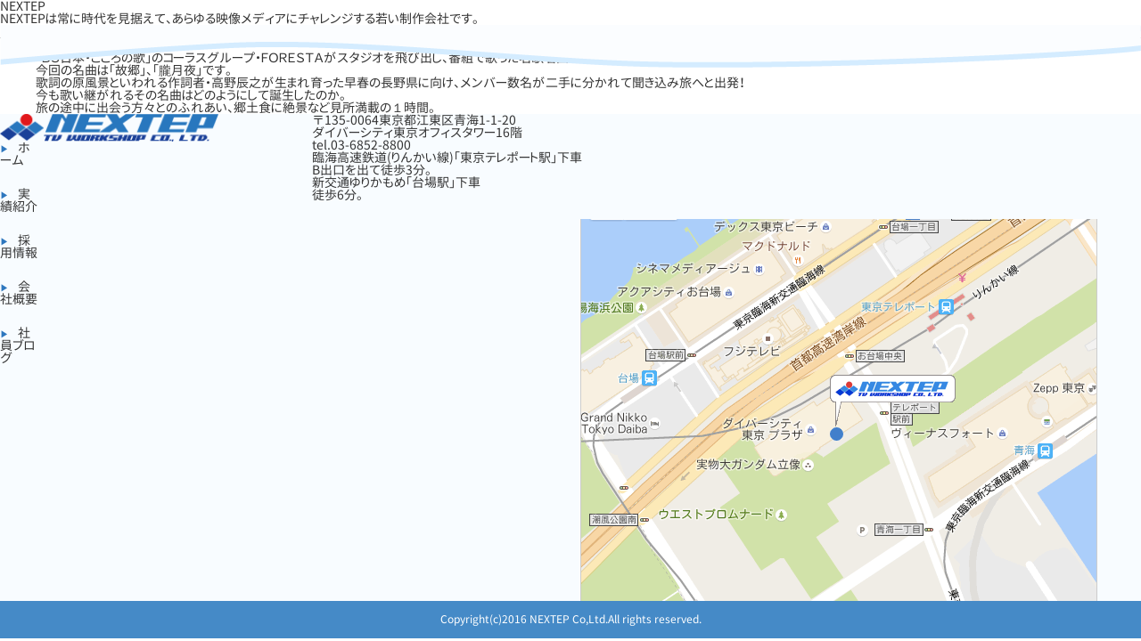

--- FILE ---
content_type: text/html; charset=UTF-8
request_url: http://www.nxtp.jp/works/%EF%BD%82%EF%BD%93%E6%97%A5%E6%9C%AC%E3%83%BB%E3%81%93%E3%81%93%E3%82%8D%E3%81%AE%E6%AD%8C%EF%BD%9E%EF%BD%86%EF%BD%8F%EF%BD%92%EF%BD%85%EF%BD%93%EF%BD%94%EF%BD%81%E5%90%8D%E6%9B%B2%E7%B4%80%E8%A1%8C/
body_size: 29213
content:
<!DOCTYPE html>
<html dir="ltr" lang="ja" prefix="og: https://ogp.me/ns#">
<head>
<link rel="profile" href="https://gmpg.org/xfn/11" />
<meta http-equiv="Content-Type" content="text/html; charset=UTF-8" />



<link rel="stylesheet" href="http://www.nxtp.jp/cms/wp-content/themes/nextep/style.css" type="text/css" media="screen" />
<link rel="pingback" href="http://www.nxtp.jp/cms/xmlrpc.php" />




		<!-- All in One SEO 4.5.9.2 - aioseo.com -->
		<title>ＢＳ日本・こころの歌～ＦＯＲＥＳＴＡ名曲紀行～ 「故郷／朧月夜」 | NEXTEP</title>
		<meta name="description" content="「ＢＳ日本・こころの歌」のコーラスグループ・ＦＯＲＥＳＴＡがスタジオを飛び出し、番組で歌った名歌名曲が生まれた" />
		<meta name="robots" content="max-image-preview:large" />
		<link rel="canonical" href="https://www.nxtp.jp/works/%ef%bd%82%ef%bd%93%e6%97%a5%e6%9c%ac%e3%83%bb%e3%81%93%e3%81%93%e3%82%8d%e3%81%ae%e6%ad%8c%ef%bd%9e%ef%bd%86%ef%bd%8f%ef%bd%92%ef%bd%85%ef%bd%93%ef%bd%94%ef%bd%81%e5%90%8d%e6%9b%b2%e7%b4%80%e8%a1%8c" />
		<meta name="generator" content="All in One SEO (AIOSEO) 4.5.9.2" />
		<meta property="og:locale" content="ja_JP" />
		<meta property="og:site_name" content="NEXTEP | NEXTEPは常に時代を見据えて、あらゆる映像メディアにチャレンジする若い制作会社です。" />
		<meta property="og:type" content="article" />
		<meta property="og:title" content="ＢＳ日本・こころの歌～ＦＯＲＥＳＴＡ名曲紀行～ 「故郷／朧月夜」 | NEXTEP" />
		<meta property="og:description" content="「ＢＳ日本・こころの歌」のコーラスグループ・ＦＯＲＥＳＴＡがスタジオを飛び出し、番組で歌った名歌名曲が生まれた" />
		<meta property="og:url" content="https://www.nxtp.jp/works/%ef%bd%82%ef%bd%93%e6%97%a5%e6%9c%ac%e3%83%bb%e3%81%93%e3%81%93%e3%82%8d%e3%81%ae%e6%ad%8c%ef%bd%9e%ef%bd%86%ef%bd%8f%ef%bd%92%ef%bd%85%ef%bd%93%ef%bd%94%ef%bd%81%e5%90%8d%e6%9b%b2%e7%b4%80%e8%a1%8c" />
		<meta property="article:published_time" content="2021-06-21T09:00:39+00:00" />
		<meta property="article:modified_time" content="2023-01-11T07:26:13+00:00" />
		<meta name="twitter:card" content="summary" />
		<meta name="twitter:title" content="ＢＳ日本・こころの歌～ＦＯＲＥＳＴＡ名曲紀行～ 「故郷／朧月夜」 | NEXTEP" />
		<meta name="twitter:description" content="「ＢＳ日本・こころの歌」のコーラスグループ・ＦＯＲＥＳＴＡがスタジオを飛び出し、番組で歌った名歌名曲が生まれた" />
		<script type="application/ld+json" class="aioseo-schema">
			{"@context":"https:\/\/schema.org","@graph":[{"@type":"BreadcrumbList","@id":"https:\/\/www.nxtp.jp\/works\/%ef%bd%82%ef%bd%93%e6%97%a5%e6%9c%ac%e3%83%bb%e3%81%93%e3%81%93%e3%82%8d%e3%81%ae%e6%ad%8c%ef%bd%9e%ef%bd%86%ef%bd%8f%ef%bd%92%ef%bd%85%ef%bd%93%ef%bd%94%ef%bd%81%e5%90%8d%e6%9b%b2%e7%b4%80%e8%a1%8c#breadcrumblist","itemListElement":[{"@type":"ListItem","@id":"https:\/\/www.nxtp.jp\/#listItem","position":1,"name":"\u5bb6","item":"https:\/\/www.nxtp.jp\/","nextItem":"https:\/\/www.nxtp.jp\/works\/%ef%bd%82%ef%bd%93%e6%97%a5%e6%9c%ac%e3%83%bb%e3%81%93%e3%81%93%e3%82%8d%e3%81%ae%e6%ad%8c%ef%bd%9e%ef%bd%86%ef%bd%8f%ef%bd%92%ef%bd%85%ef%bd%93%ef%bd%94%ef%bd%81%e5%90%8d%e6%9b%b2%e7%b4%80%e8%a1%8c#listItem"},{"@type":"ListItem","@id":"https:\/\/www.nxtp.jp\/works\/%ef%bd%82%ef%bd%93%e6%97%a5%e6%9c%ac%e3%83%bb%e3%81%93%e3%81%93%e3%82%8d%e3%81%ae%e6%ad%8c%ef%bd%9e%ef%bd%86%ef%bd%8f%ef%bd%92%ef%bd%85%ef%bd%93%ef%bd%94%ef%bd%81%e5%90%8d%e6%9b%b2%e7%b4%80%e8%a1%8c#listItem","position":2,"name":"\uff22\uff33\u65e5\u672c\u30fb\u3053\u3053\u308d\u306e\u6b4c\uff5e\uff26\uff2f\uff32\uff25\uff33\uff34\uff21\u540d\u66f2\u7d00\u884c\uff5e \u300c\u6545\u90f7\uff0f\u6727\u6708\u591c\u300d","previousItem":"https:\/\/www.nxtp.jp\/#listItem"}]},{"@type":"Organization","@id":"https:\/\/www.nxtp.jp\/#organization","name":"NEXTEP","url":"https:\/\/www.nxtp.jp\/","logo":{"@type":"ImageObject","url":"https:\/\/www.nxtp.jp\/cms\/wp-content\/uploads\/2024\/05\/8b2be2fb5b5fd0f04f76e987ad47e30b.jpg","@id":"https:\/\/www.nxtp.jp\/works\/%ef%bd%82%ef%bd%93%e6%97%a5%e6%9c%ac%e3%83%bb%e3%81%93%e3%81%93%e3%82%8d%e3%81%ae%e6%ad%8c%ef%bd%9e%ef%bd%86%ef%bd%8f%ef%bd%92%ef%bd%85%ef%bd%93%ef%bd%94%ef%bd%81%e5%90%8d%e6%9b%b2%e7%b4%80%e8%a1%8c\/#organizationLogo","width":1920,"height":346},"image":{"@id":"https:\/\/www.nxtp.jp\/works\/%ef%bd%82%ef%bd%93%e6%97%a5%e6%9c%ac%e3%83%bb%e3%81%93%e3%81%93%e3%82%8d%e3%81%ae%e6%ad%8c%ef%bd%9e%ef%bd%86%ef%bd%8f%ef%bd%92%ef%bd%85%ef%bd%93%ef%bd%94%ef%bd%81%e5%90%8d%e6%9b%b2%e7%b4%80%e8%a1%8c\/#organizationLogo"}},{"@type":"WebPage","@id":"https:\/\/www.nxtp.jp\/works\/%ef%bd%82%ef%bd%93%e6%97%a5%e6%9c%ac%e3%83%bb%e3%81%93%e3%81%93%e3%82%8d%e3%81%ae%e6%ad%8c%ef%bd%9e%ef%bd%86%ef%bd%8f%ef%bd%92%ef%bd%85%ef%bd%93%ef%bd%94%ef%bd%81%e5%90%8d%e6%9b%b2%e7%b4%80%e8%a1%8c#webpage","url":"https:\/\/www.nxtp.jp\/works\/%ef%bd%82%ef%bd%93%e6%97%a5%e6%9c%ac%e3%83%bb%e3%81%93%e3%81%93%e3%82%8d%e3%81%ae%e6%ad%8c%ef%bd%9e%ef%bd%86%ef%bd%8f%ef%bd%92%ef%bd%85%ef%bd%93%ef%bd%94%ef%bd%81%e5%90%8d%e6%9b%b2%e7%b4%80%e8%a1%8c","name":"\uff22\uff33\u65e5\u672c\u30fb\u3053\u3053\u308d\u306e\u6b4c\uff5e\uff26\uff2f\uff32\uff25\uff33\uff34\uff21\u540d\u66f2\u7d00\u884c\uff5e \u300c\u6545\u90f7\uff0f\u6727\u6708\u591c\u300d | NEXTEP","description":"\u300c\uff22\uff33\u65e5\u672c\u30fb\u3053\u3053\u308d\u306e\u6b4c\u300d\u306e\u30b3\u30fc\u30e9\u30b9\u30b0\u30eb\u30fc\u30d7\u30fb\uff26\uff2f\uff32\uff25\uff33\uff34\uff21\u304c\u30b9\u30bf\u30b8\u30aa\u3092\u98db\u3073\u51fa\u3057\u3001\u756a\u7d44\u3067\u6b4c\u3063\u305f\u540d\u6b4c\u540d\u66f2\u304c\u751f\u307e\u308c\u305f","inLanguage":"ja","isPartOf":{"@id":"https:\/\/www.nxtp.jp\/#website"},"breadcrumb":{"@id":"https:\/\/www.nxtp.jp\/works\/%ef%bd%82%ef%bd%93%e6%97%a5%e6%9c%ac%e3%83%bb%e3%81%93%e3%81%93%e3%82%8d%e3%81%ae%e6%ad%8c%ef%bd%9e%ef%bd%86%ef%bd%8f%ef%bd%92%ef%bd%85%ef%bd%93%ef%bd%94%ef%bd%81%e5%90%8d%e6%9b%b2%e7%b4%80%e8%a1%8c#breadcrumblist"},"image":{"@type":"ImageObject","url":"https:\/\/www.nxtp.jp\/cms\/wp-content\/uploads\/2017\/05\/kokoronouta.png","@id":"https:\/\/www.nxtp.jp\/works\/%ef%bd%82%ef%bd%93%e6%97%a5%e6%9c%ac%e3%83%bb%e3%81%93%e3%81%93%e3%82%8d%e3%81%ae%e6%ad%8c%ef%bd%9e%ef%bd%86%ef%bd%8f%ef%bd%92%ef%bd%85%ef%bd%93%ef%bd%94%ef%bd%81%e5%90%8d%e6%9b%b2%e7%b4%80%e8%a1%8c\/#mainImage","width":600,"height":400},"primaryImageOfPage":{"@id":"https:\/\/www.nxtp.jp\/works\/%ef%bd%82%ef%bd%93%e6%97%a5%e6%9c%ac%e3%83%bb%e3%81%93%e3%81%93%e3%82%8d%e3%81%ae%e6%ad%8c%ef%bd%9e%ef%bd%86%ef%bd%8f%ef%bd%92%ef%bd%85%ef%bd%93%ef%bd%94%ef%bd%81%e5%90%8d%e6%9b%b2%e7%b4%80%e8%a1%8c#mainImage"},"datePublished":"2021-06-21T18:00:39+09:00","dateModified":"2023-01-11T16:26:13+09:00"},{"@type":"WebSite","@id":"https:\/\/www.nxtp.jp\/#website","url":"https:\/\/www.nxtp.jp\/","name":"NEXTEP","description":"NEXTEP\u306f\u5e38\u306b\u6642\u4ee3\u3092\u898b\u636e\u3048\u3066\u3001\u3042\u3089\u3086\u308b\u6620\u50cf\u30e1\u30c7\u30a3\u30a2\u306b\u30c1\u30e3\u30ec\u30f3\u30b8\u3059\u308b\u82e5\u3044\u5236\u4f5c\u4f1a\u793e\u3067\u3059\u3002","inLanguage":"ja","publisher":{"@id":"https:\/\/www.nxtp.jp\/#organization"}}]}
		</script>
		<!-- All in One SEO -->

<link rel='dns-prefetch' href='//code.jquery.com' />
<link rel='dns-prefetch' href='//cdnjs.cloudflare.com' />
<script type="text/javascript">
/* <![CDATA[ */
window._wpemojiSettings = {"baseUrl":"https:\/\/s.w.org\/images\/core\/emoji\/14.0.0\/72x72\/","ext":".png","svgUrl":"https:\/\/s.w.org\/images\/core\/emoji\/14.0.0\/svg\/","svgExt":".svg","source":{"concatemoji":"http:\/\/www.nxtp.jp\/cms\/wp-includes\/js\/wp-emoji-release.min.js?ver=6.4.7"}};
/*! This file is auto-generated */
!function(i,n){var o,s,e;function c(e){try{var t={supportTests:e,timestamp:(new Date).valueOf()};sessionStorage.setItem(o,JSON.stringify(t))}catch(e){}}function p(e,t,n){e.clearRect(0,0,e.canvas.width,e.canvas.height),e.fillText(t,0,0);var t=new Uint32Array(e.getImageData(0,0,e.canvas.width,e.canvas.height).data),r=(e.clearRect(0,0,e.canvas.width,e.canvas.height),e.fillText(n,0,0),new Uint32Array(e.getImageData(0,0,e.canvas.width,e.canvas.height).data));return t.every(function(e,t){return e===r[t]})}function u(e,t,n){switch(t){case"flag":return n(e,"\ud83c\udff3\ufe0f\u200d\u26a7\ufe0f","\ud83c\udff3\ufe0f\u200b\u26a7\ufe0f")?!1:!n(e,"\ud83c\uddfa\ud83c\uddf3","\ud83c\uddfa\u200b\ud83c\uddf3")&&!n(e,"\ud83c\udff4\udb40\udc67\udb40\udc62\udb40\udc65\udb40\udc6e\udb40\udc67\udb40\udc7f","\ud83c\udff4\u200b\udb40\udc67\u200b\udb40\udc62\u200b\udb40\udc65\u200b\udb40\udc6e\u200b\udb40\udc67\u200b\udb40\udc7f");case"emoji":return!n(e,"\ud83e\udef1\ud83c\udffb\u200d\ud83e\udef2\ud83c\udfff","\ud83e\udef1\ud83c\udffb\u200b\ud83e\udef2\ud83c\udfff")}return!1}function f(e,t,n){var r="undefined"!=typeof WorkerGlobalScope&&self instanceof WorkerGlobalScope?new OffscreenCanvas(300,150):i.createElement("canvas"),a=r.getContext("2d",{willReadFrequently:!0}),o=(a.textBaseline="top",a.font="600 32px Arial",{});return e.forEach(function(e){o[e]=t(a,e,n)}),o}function t(e){var t=i.createElement("script");t.src=e,t.defer=!0,i.head.appendChild(t)}"undefined"!=typeof Promise&&(o="wpEmojiSettingsSupports",s=["flag","emoji"],n.supports={everything:!0,everythingExceptFlag:!0},e=new Promise(function(e){i.addEventListener("DOMContentLoaded",e,{once:!0})}),new Promise(function(t){var n=function(){try{var e=JSON.parse(sessionStorage.getItem(o));if("object"==typeof e&&"number"==typeof e.timestamp&&(new Date).valueOf()<e.timestamp+604800&&"object"==typeof e.supportTests)return e.supportTests}catch(e){}return null}();if(!n){if("undefined"!=typeof Worker&&"undefined"!=typeof OffscreenCanvas&&"undefined"!=typeof URL&&URL.createObjectURL&&"undefined"!=typeof Blob)try{var e="postMessage("+f.toString()+"("+[JSON.stringify(s),u.toString(),p.toString()].join(",")+"));",r=new Blob([e],{type:"text/javascript"}),a=new Worker(URL.createObjectURL(r),{name:"wpTestEmojiSupports"});return void(a.onmessage=function(e){c(n=e.data),a.terminate(),t(n)})}catch(e){}c(n=f(s,u,p))}t(n)}).then(function(e){for(var t in e)n.supports[t]=e[t],n.supports.everything=n.supports.everything&&n.supports[t],"flag"!==t&&(n.supports.everythingExceptFlag=n.supports.everythingExceptFlag&&n.supports[t]);n.supports.everythingExceptFlag=n.supports.everythingExceptFlag&&!n.supports.flag,n.DOMReady=!1,n.readyCallback=function(){n.DOMReady=!0}}).then(function(){return e}).then(function(){var e;n.supports.everything||(n.readyCallback(),(e=n.source||{}).concatemoji?t(e.concatemoji):e.wpemoji&&e.twemoji&&(t(e.twemoji),t(e.wpemoji)))}))}((window,document),window._wpemojiSettings);
/* ]]> */
</script>
<style id='wp-emoji-styles-inline-css' type='text/css'>

	img.wp-smiley, img.emoji {
		display: inline !important;
		border: none !important;
		box-shadow: none !important;
		height: 1em !important;
		width: 1em !important;
		margin: 0 0.07em !important;
		vertical-align: -0.1em !important;
		background: none !important;
		padding: 0 !important;
	}
</style>
<link rel='stylesheet' id='wp-block-library-css' href='http://www.nxtp.jp/cms/wp-includes/css/dist/block-library/style.min.css?ver=6.4.7' type='text/css' media='all' />
<style id='classic-theme-styles-inline-css' type='text/css'>
/*! This file is auto-generated */
.wp-block-button__link{color:#fff;background-color:#32373c;border-radius:9999px;box-shadow:none;text-decoration:none;padding:calc(.667em + 2px) calc(1.333em + 2px);font-size:1.125em}.wp-block-file__button{background:#32373c;color:#fff;text-decoration:none}
</style>
<style id='global-styles-inline-css' type='text/css'>
body{--wp--preset--color--black: #000000;--wp--preset--color--cyan-bluish-gray: #abb8c3;--wp--preset--color--white: #ffffff;--wp--preset--color--pale-pink: #f78da7;--wp--preset--color--vivid-red: #cf2e2e;--wp--preset--color--luminous-vivid-orange: #ff6900;--wp--preset--color--luminous-vivid-amber: #fcb900;--wp--preset--color--light-green-cyan: #7bdcb5;--wp--preset--color--vivid-green-cyan: #00d084;--wp--preset--color--pale-cyan-blue: #8ed1fc;--wp--preset--color--vivid-cyan-blue: #0693e3;--wp--preset--color--vivid-purple: #9b51e0;--wp--preset--gradient--vivid-cyan-blue-to-vivid-purple: linear-gradient(135deg,rgba(6,147,227,1) 0%,rgb(155,81,224) 100%);--wp--preset--gradient--light-green-cyan-to-vivid-green-cyan: linear-gradient(135deg,rgb(122,220,180) 0%,rgb(0,208,130) 100%);--wp--preset--gradient--luminous-vivid-amber-to-luminous-vivid-orange: linear-gradient(135deg,rgba(252,185,0,1) 0%,rgba(255,105,0,1) 100%);--wp--preset--gradient--luminous-vivid-orange-to-vivid-red: linear-gradient(135deg,rgba(255,105,0,1) 0%,rgb(207,46,46) 100%);--wp--preset--gradient--very-light-gray-to-cyan-bluish-gray: linear-gradient(135deg,rgb(238,238,238) 0%,rgb(169,184,195) 100%);--wp--preset--gradient--cool-to-warm-spectrum: linear-gradient(135deg,rgb(74,234,220) 0%,rgb(151,120,209) 20%,rgb(207,42,186) 40%,rgb(238,44,130) 60%,rgb(251,105,98) 80%,rgb(254,248,76) 100%);--wp--preset--gradient--blush-light-purple: linear-gradient(135deg,rgb(255,206,236) 0%,rgb(152,150,240) 100%);--wp--preset--gradient--blush-bordeaux: linear-gradient(135deg,rgb(254,205,165) 0%,rgb(254,45,45) 50%,rgb(107,0,62) 100%);--wp--preset--gradient--luminous-dusk: linear-gradient(135deg,rgb(255,203,112) 0%,rgb(199,81,192) 50%,rgb(65,88,208) 100%);--wp--preset--gradient--pale-ocean: linear-gradient(135deg,rgb(255,245,203) 0%,rgb(182,227,212) 50%,rgb(51,167,181) 100%);--wp--preset--gradient--electric-grass: linear-gradient(135deg,rgb(202,248,128) 0%,rgb(113,206,126) 100%);--wp--preset--gradient--midnight: linear-gradient(135deg,rgb(2,3,129) 0%,rgb(40,116,252) 100%);--wp--preset--font-size--small: 13px;--wp--preset--font-size--medium: 20px;--wp--preset--font-size--large: 36px;--wp--preset--font-size--x-large: 42px;--wp--preset--spacing--20: 0.44rem;--wp--preset--spacing--30: 0.67rem;--wp--preset--spacing--40: 1rem;--wp--preset--spacing--50: 1.5rem;--wp--preset--spacing--60: 2.25rem;--wp--preset--spacing--70: 3.38rem;--wp--preset--spacing--80: 5.06rem;--wp--preset--shadow--natural: 6px 6px 9px rgba(0, 0, 0, 0.2);--wp--preset--shadow--deep: 12px 12px 50px rgba(0, 0, 0, 0.4);--wp--preset--shadow--sharp: 6px 6px 0px rgba(0, 0, 0, 0.2);--wp--preset--shadow--outlined: 6px 6px 0px -3px rgba(255, 255, 255, 1), 6px 6px rgba(0, 0, 0, 1);--wp--preset--shadow--crisp: 6px 6px 0px rgba(0, 0, 0, 1);}:where(.is-layout-flex){gap: 0.5em;}:where(.is-layout-grid){gap: 0.5em;}body .is-layout-flow > .alignleft{float: left;margin-inline-start: 0;margin-inline-end: 2em;}body .is-layout-flow > .alignright{float: right;margin-inline-start: 2em;margin-inline-end: 0;}body .is-layout-flow > .aligncenter{margin-left: auto !important;margin-right: auto !important;}body .is-layout-constrained > .alignleft{float: left;margin-inline-start: 0;margin-inline-end: 2em;}body .is-layout-constrained > .alignright{float: right;margin-inline-start: 2em;margin-inline-end: 0;}body .is-layout-constrained > .aligncenter{margin-left: auto !important;margin-right: auto !important;}body .is-layout-constrained > :where(:not(.alignleft):not(.alignright):not(.alignfull)){max-width: var(--wp--style--global--content-size);margin-left: auto !important;margin-right: auto !important;}body .is-layout-constrained > .alignwide{max-width: var(--wp--style--global--wide-size);}body .is-layout-flex{display: flex;}body .is-layout-flex{flex-wrap: wrap;align-items: center;}body .is-layout-flex > *{margin: 0;}body .is-layout-grid{display: grid;}body .is-layout-grid > *{margin: 0;}:where(.wp-block-columns.is-layout-flex){gap: 2em;}:where(.wp-block-columns.is-layout-grid){gap: 2em;}:where(.wp-block-post-template.is-layout-flex){gap: 1.25em;}:where(.wp-block-post-template.is-layout-grid){gap: 1.25em;}.has-black-color{color: var(--wp--preset--color--black) !important;}.has-cyan-bluish-gray-color{color: var(--wp--preset--color--cyan-bluish-gray) !important;}.has-white-color{color: var(--wp--preset--color--white) !important;}.has-pale-pink-color{color: var(--wp--preset--color--pale-pink) !important;}.has-vivid-red-color{color: var(--wp--preset--color--vivid-red) !important;}.has-luminous-vivid-orange-color{color: var(--wp--preset--color--luminous-vivid-orange) !important;}.has-luminous-vivid-amber-color{color: var(--wp--preset--color--luminous-vivid-amber) !important;}.has-light-green-cyan-color{color: var(--wp--preset--color--light-green-cyan) !important;}.has-vivid-green-cyan-color{color: var(--wp--preset--color--vivid-green-cyan) !important;}.has-pale-cyan-blue-color{color: var(--wp--preset--color--pale-cyan-blue) !important;}.has-vivid-cyan-blue-color{color: var(--wp--preset--color--vivid-cyan-blue) !important;}.has-vivid-purple-color{color: var(--wp--preset--color--vivid-purple) !important;}.has-black-background-color{background-color: var(--wp--preset--color--black) !important;}.has-cyan-bluish-gray-background-color{background-color: var(--wp--preset--color--cyan-bluish-gray) !important;}.has-white-background-color{background-color: var(--wp--preset--color--white) !important;}.has-pale-pink-background-color{background-color: var(--wp--preset--color--pale-pink) !important;}.has-vivid-red-background-color{background-color: var(--wp--preset--color--vivid-red) !important;}.has-luminous-vivid-orange-background-color{background-color: var(--wp--preset--color--luminous-vivid-orange) !important;}.has-luminous-vivid-amber-background-color{background-color: var(--wp--preset--color--luminous-vivid-amber) !important;}.has-light-green-cyan-background-color{background-color: var(--wp--preset--color--light-green-cyan) !important;}.has-vivid-green-cyan-background-color{background-color: var(--wp--preset--color--vivid-green-cyan) !important;}.has-pale-cyan-blue-background-color{background-color: var(--wp--preset--color--pale-cyan-blue) !important;}.has-vivid-cyan-blue-background-color{background-color: var(--wp--preset--color--vivid-cyan-blue) !important;}.has-vivid-purple-background-color{background-color: var(--wp--preset--color--vivid-purple) !important;}.has-black-border-color{border-color: var(--wp--preset--color--black) !important;}.has-cyan-bluish-gray-border-color{border-color: var(--wp--preset--color--cyan-bluish-gray) !important;}.has-white-border-color{border-color: var(--wp--preset--color--white) !important;}.has-pale-pink-border-color{border-color: var(--wp--preset--color--pale-pink) !important;}.has-vivid-red-border-color{border-color: var(--wp--preset--color--vivid-red) !important;}.has-luminous-vivid-orange-border-color{border-color: var(--wp--preset--color--luminous-vivid-orange) !important;}.has-luminous-vivid-amber-border-color{border-color: var(--wp--preset--color--luminous-vivid-amber) !important;}.has-light-green-cyan-border-color{border-color: var(--wp--preset--color--light-green-cyan) !important;}.has-vivid-green-cyan-border-color{border-color: var(--wp--preset--color--vivid-green-cyan) !important;}.has-pale-cyan-blue-border-color{border-color: var(--wp--preset--color--pale-cyan-blue) !important;}.has-vivid-cyan-blue-border-color{border-color: var(--wp--preset--color--vivid-cyan-blue) !important;}.has-vivid-purple-border-color{border-color: var(--wp--preset--color--vivid-purple) !important;}.has-vivid-cyan-blue-to-vivid-purple-gradient-background{background: var(--wp--preset--gradient--vivid-cyan-blue-to-vivid-purple) !important;}.has-light-green-cyan-to-vivid-green-cyan-gradient-background{background: var(--wp--preset--gradient--light-green-cyan-to-vivid-green-cyan) !important;}.has-luminous-vivid-amber-to-luminous-vivid-orange-gradient-background{background: var(--wp--preset--gradient--luminous-vivid-amber-to-luminous-vivid-orange) !important;}.has-luminous-vivid-orange-to-vivid-red-gradient-background{background: var(--wp--preset--gradient--luminous-vivid-orange-to-vivid-red) !important;}.has-very-light-gray-to-cyan-bluish-gray-gradient-background{background: var(--wp--preset--gradient--very-light-gray-to-cyan-bluish-gray) !important;}.has-cool-to-warm-spectrum-gradient-background{background: var(--wp--preset--gradient--cool-to-warm-spectrum) !important;}.has-blush-light-purple-gradient-background{background: var(--wp--preset--gradient--blush-light-purple) !important;}.has-blush-bordeaux-gradient-background{background: var(--wp--preset--gradient--blush-bordeaux) !important;}.has-luminous-dusk-gradient-background{background: var(--wp--preset--gradient--luminous-dusk) !important;}.has-pale-ocean-gradient-background{background: var(--wp--preset--gradient--pale-ocean) !important;}.has-electric-grass-gradient-background{background: var(--wp--preset--gradient--electric-grass) !important;}.has-midnight-gradient-background{background: var(--wp--preset--gradient--midnight) !important;}.has-small-font-size{font-size: var(--wp--preset--font-size--small) !important;}.has-medium-font-size{font-size: var(--wp--preset--font-size--medium) !important;}.has-large-font-size{font-size: var(--wp--preset--font-size--large) !important;}.has-x-large-font-size{font-size: var(--wp--preset--font-size--x-large) !important;}
.wp-block-navigation a:where(:not(.wp-element-button)){color: inherit;}
:where(.wp-block-post-template.is-layout-flex){gap: 1.25em;}:where(.wp-block-post-template.is-layout-grid){gap: 1.25em;}
:where(.wp-block-columns.is-layout-flex){gap: 2em;}:where(.wp-block-columns.is-layout-grid){gap: 2em;}
.wp-block-pullquote{font-size: 1.5em;line-height: 1.6;}
</style>
<link rel='stylesheet' id='searchandfilter-css' href='https://www.nxtp.jp/cms/wp-content/plugins/search-filter/style.css?ver=1' type='text/css' media='all' />
<link rel='stylesheet' id='wp-pagenavi-css' href='http://www.nxtp.jp/cms/wp-content/plugins/wp-pagenavi/pagenavi-css.css?ver=2.70' type='text/css' media='all' />
<link rel="https://api.w.org/" href="https://www.nxtp.jp/wp-json/" /><link rel="EditURI" type="application/rsd+xml" title="RSD" href="https://www.nxtp.jp/cms/xmlrpc.php?rsd" />
<meta name="generator" content="WordPress 6.4.7" />
<link rel='shortlink' href='https://www.nxtp.jp/?p=2514' />
<link rel="alternate" type="application/json+oembed" href="https://www.nxtp.jp/wp-json/oembed/1.0/embed?url=https%3A%2F%2Fwww.nxtp.jp%2Fworks%2F%25ef%25bd%2582%25ef%25bd%2593%25e6%2597%25a5%25e6%259c%25ac%25e3%2583%25bb%25e3%2581%2593%25e3%2581%2593%25e3%2582%258d%25e3%2581%25ae%25e6%25ad%258c%25ef%25bd%259e%25ef%25bd%2586%25ef%25bd%258f%25ef%25bd%2592%25ef%25bd%2585%25ef%25bd%2593%25ef%25bd%2594%25ef%25bd%2581%25e5%2590%258d%25e6%259b%25b2%25e7%25b4%2580%25e8%25a1%258c" />
<link rel="alternate" type="text/xml+oembed" href="https://www.nxtp.jp/wp-json/oembed/1.0/embed?url=https%3A%2F%2Fwww.nxtp.jp%2Fworks%2F%25ef%25bd%2582%25ef%25bd%2593%25e6%2597%25a5%25e6%259c%25ac%25e3%2583%25bb%25e3%2581%2593%25e3%2581%2593%25e3%2582%258d%25e3%2581%25ae%25e6%25ad%258c%25ef%25bd%259e%25ef%25bd%2586%25ef%25bd%258f%25ef%25bd%2592%25ef%25bd%2585%25ef%25bd%2593%25ef%25bd%2594%25ef%25bd%2581%25e5%2590%258d%25e6%259b%25b2%25e7%25b4%2580%25e8%25a1%258c&#038;format=xml" />
<noscript><style>.lazyload[data-src]{display:none !important;}</style></noscript><style>.lazyload{background-image:none !important;}.lazyload:before{background-image:none !important;}</style><noscript><style id="rocket-lazyload-nojs-css">.rll-youtube-player, [data-lazy-src]{display:none !important;}</style></noscript></head>
<body class="works-template-default single single-works postid-2514">
<div id="page">

<div id="header" role="banner">
	<div id="headerimg">
		<h1><a href="https://www.nxtp.jp/">NEXTEP</a></h1>
		<div class="description">NEXTEPは常に時代を見据えて、あらゆる映像メディアにチャレンジする若い制作会社です。</div>
	</div>
</div>
<hr />

	<div class="container" id="single">
		<div class="">
						「ＢＳ日本・こころの歌」のコーラスグループ・ＦＯＲＥＳＴＡがスタジオを飛び出し、番組で歌った名歌名曲が生まれたふるさとを訪ねる紀行番組の第２弾。<br>
今回の名曲は「故郷」、「朧月夜」です。<br>
歌詞の原風景といわれる作詞者・高野辰之が生まれ育った早春の長野県に向け、メンバー数名が二手に分かれて聞き込み旅へと出発！<br>
今も歌い継がれるその名曲はどのようにして誕生したのか。<br>
旅の途中に出会う方々とのふれあい、郷土食に絶景など見所満載の１時間。					</div><!-- #content -->
	</div><!-- #primary -->

<footer class="footer containerWrap">
  <section class="fotterSpNone fotterFull clearfix">
   <div class="footerLeft">
    <div class="logoFooter floatLp">
    <a href="https://www.nxtp.jp/"><img src="[data-uri]" alt="nextepロゴ" data-src="http://www.nxtp.jp/cms/wp-content/themes/nextep/assets/img/logo.png" decoding="async" class="lazyload" data-eio-rwidth="1000" data-eio-rheight="128"><noscript><img src="http://www.nxtp.jp/cms/wp-content/themes/nextep/assets/img/logo.png" alt="nextepロゴ" data-eio="l"></noscript></a>
    </div>
    <div class="fotterNavList clearfix">
      <ul class="listFooterNav floatL">
        <li class="listFooterNavItem"><a href="https://www.nxtp.jp/topic">ホーム</a></li>
        <li class="listFooterNavItem"><a href="https://www.nxtp.jp/course">実績紹介</a></li>
      </ul>
      <ul class="listFooterNav">
        <li class="listFooterNavItem"><a href="https://www.nxtp.jp/price">採用情報</a></li>
        <li class="listFooterNavItem"><a href="https://www.nxtp.jp/voice">会社概要</a></li>
        <li class="listFooterNavItem"><a href="https://www.nxtp.jp/contact">社員ブログ</a></li>
      </ul>
    </div>
    </div>
    <div class="footerCenter">
    <div class="fotterAddressSet">
      <div class="fotterAddress">〒135-0064東京都江東区青海1-1-20<br>ダイバーシティ東京オフィスタワー16階</div>
      <div class="fotterAddressTell">tel.03-6852-8800</div>
    </div>
    <div class="fotterAddressDetail">
      <p>臨海高速鉄道(りんかい線)「東京テレポート駅」下車<br>B出口を出て徒歩3分。<br>新交通ゆりかもめ「台場駅」下車<br>徒歩6分。</p>
    </div>
    </div>
    <div class="footerRight">
    <div class="fotterAddressMap">
      <img src="[data-uri]" alt="地図画像" data-src="http://www.nxtp.jp/cms/wp-content/themes/nextep/assets/img/map.png" decoding="async" class="lazyload" data-eio-rwidth="581" data-eio-rheight="429"><noscript><img src="http://www.nxtp.jp/cms/wp-content/themes/nextep/assets/img/map.png" alt="地図画像" data-eio="l"></noscript>
    </div>
    </div>
  </section>
  <div class="copyright">Copyright(c)2016 NEXTEP Co,Ltd.All rights reserved.</div>
</footer>

<script type="text/javascript" src="http://www.nxtp.jp/cms/wp-includes/js/comment-reply.min.js?ver=6.4.7" id="comment-reply-js" async="async" data-wp-strategy="async"></script>
<script type="text/javascript" id="eio-lazy-load-js-before">
/* <![CDATA[ */
var eio_lazy_vars = {"exactdn_domain":"","skip_autoscale":0,"threshold":0};
/* ]]> */
</script>
<script type="text/javascript" src="http://www.nxtp.jp/cms/wp-content/plugins/ewww-image-optimizer/includes/lazysizes.min.js?ver=750" id="eio-lazy-load-js"></script>
<script type="text/javascript" src="http://www.nxtp.jp/cms/wp-content/themes/nextep/assets/js/respond.min.js?ver=6.4.7" id="respond-js"></script>
<script type="text/javascript" src="http://www.nxtp.jp/cms/wp-content/themes/nextep/assets/js/selectivizr.js?ver=6.4.7" id="selectivizr-js"></script>
<script type="text/javascript" src="https://code.jquery.com/jquery-2.2.0.min.js?ver=2.2.0" id="jquery-js"></script>
<script type="text/javascript" src="http://www.nxtp.jp/cms/wp-content/themes/nextep/assets/lib/flexslider/jquery.flexslider-min.js?ver=6.4.7" id="flexslider-js"></script>
<script type="text/javascript" src="http://www.nxtp.jp/cms/wp-content/themes/nextep/assets/lib/sublimeSlideshow/sublimeSlideshow.js?ver=6.4.7" id="sublimeSlideshow-js"></script>
<script type="text/javascript" src="https://cdnjs.cloudflare.com/ajax/libs/Swiper/3.3.1/js/swiper.min.js?ver=6.4.7" id="swiper-js"></script>
<script type="text/javascript" src="http://www.nxtp.jp/cms/wp-content/themes/nextep/assets/lib/anijs/anijs-min.js?ver=6.4.7" id="anijs-js"></script>
<script type="text/javascript" src="http://www.nxtp.jp/cms/wp-content/themes/nextep/assets/lib/anijs/helpers/dom/anijs-helper-dom-min.js?ver=6.4.7" id="anijsdom-js"></script>
<script type="text/javascript" src="http://www.nxtp.jp/cms/wp-content/themes/nextep/assets/js/script.js?ver=6.4.7" id="original-js"></script>
<script src="http://www.nxtp.jp/cms/wp-content/themes/nextep/js/script.js"></script>

</body>
</html>

